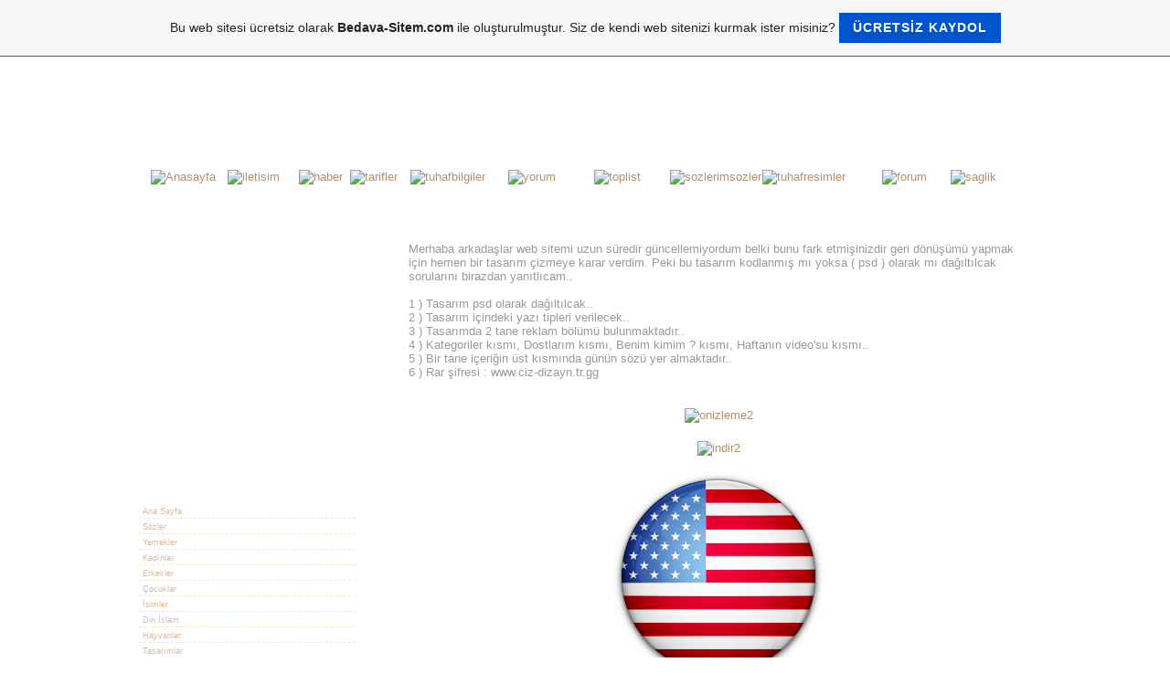

--- FILE ---
content_type: text/html; charset=ISO-8859-9
request_url: https://ciz-dizayn.tr.gg/Kirmizi-Tema.htm
body_size: 13044
content:
    <!DOCTYPE html PUBLIC "-//W3C//DTD XHTML 1.0 Transitional//EN" "http://www.w3.org/TR/xhtml1/DTD/xhtml1-transitional.dtd">
<html xmlns="http://www.w3.org/1999/xhtml" xml:lang="tr" lang="tr">
	<head>
        <style type="text/css">
            <!--
                #webme_sky_ad {
                    position: absolute;
                    right: 5px;
                    top: 0px;
                    z-index: 1000000000000000000; 
                }
            //-->
        </style>    
		<meta http-equiv="Content-Type" content="text/html; charset=iso-8859-15" />
		        <script type="text/javascript">
        var dateTimeOffset = new Date().getTimezoneOffset();
        
        function getElementsByClassNameLocalTimeWrapper() {
            return document.getElementsByClassName("localtime");
        }
        
        (function () {
            var onload = function () {
                var elementArray = new Array();
                
                if (document.getElementsByClassName) {
                    elementArray = getElementsByClassNameLocalTimeWrapper();
                } else {
                    var re = new RegExp('(^| )localtime( |$)');
                    var els = document.getElementsByTagName("*");
                    for (var i=0,j=els.length; i<j; i++) {
                        if (re.test(els[i].className))
                            elementArray.push(els[i]);
                    }
                }
                
                for (var i = 0; i < elementArray.length; i++) {    
                    var timeLocal = new Date(parseInt(elementArray[i].getAttribute("data-timestamp")));
                    var hour = timeLocal.getHours();
                    var ap = "am";
                    if (hour > 11) {
                        ap = "pm";
                    }
                    else if (hour > 12) {
                        hour = hour - 12;
                    }
                    
                    var string = elementArray[i].getAttribute("data-template");
                    string = string.replace("[Y]", timeLocal.getFullYear());
                    string = string.replace("[m]", ('0' + (timeLocal.getMonth() + 1)).slice(-2));
                    string = string.replace("[d]", ('0' + timeLocal.getDate()).slice(-2));
                    string = string.replace("[H]", ('0' + timeLocal.getHours()).slice(-2));
                    string = string.replace("[g]", ('0' + hour).slice(-2));
                    string = string.replace("[i]", ('0' + timeLocal.getMinutes()).slice(-2));
                    string = string.replace("[s]", ('0' + timeLocal.getSeconds()).slice(-2));
                    string = string.replace("[a]", ap);
                    elementArray[i].childNodes[0].nodeValue = string;
                }
            };
            
            if (window.addEventListener)
                window.addEventListener("DOMContentLoaded", onload);
            else if (window.attachEvent)
                window.attachEvent("onload", onload);
        })();
        </script><link rel="canonical" href="https://ciz-dizayn.tr.gg/Kirmizi-Tema.htm" />
<link rel="icon" href="https://img.webme.com/pic/c/ciz-dizayn/ciz-dizayn_favicon.png" type="image/x-icon">
<link rel="shortcut icon" type="image/x-icon" href="https://img.webme.com/pic/c/ciz-dizayn/ciz-dizayn_favicon.png" />
<link type="image/x-icon" href="https://img.webme.com/pic/c/ciz-dizayn/ciz-dizayn_favicon.png" />
<link href="https://wtheme.webme.com/img/main/ios_icons/apple-touch-icon.png" rel="apple-touch-icon" />
<link href="https://wtheme.webme.com/img/main/ios_icons/apple-touch-icon-76x76.png" rel="apple-touch-icon" sizes="76x76" />
<link href="https://wtheme.webme.com/img/main/ios_icons/apple-touch-icon-120x120.png" rel="apple-touch-icon" sizes="120x120" />
<link href="https://wtheme.webme.com/img/main/ios_icons/apple-touch-icon-152x152.png" rel="apple-touch-icon" sizes="152x152" />
<meta name="description" content="grafik, tasar&#305;m, kodlama, css, html, payla&#351;&#305;m, tr.gg, bedava-sitem, java, forum, &#246;&#287;renme, okul, photoshop, dreamweaver, sosyal a&#287;, program, bilgisayar, bili&#351;im" />
<meta name="keywords" content="grafik, tasar&#305;m, kodlama, css, html, payla&#351;&#305;m, tr.gg, bedava-sitem, java, forum, &#246;&#287;renme, okul, photoshop, dreamweaver, sosyal a&#287;, program, bilgisayar, bili&#351;im" />
<meta name="author" content="ciz-dizayn" />
<meta name="robots" content="index,follow" />
<meta property="og:title" content="Ciz-Dizayn  - Kirmizi Tema" />
<meta property="og:image" content="https://theme.webme.com/designs/css-only/screen.jpg" />
<meta name="google-adsense-platform-account" content="ca-host-pub-1483906849246906">
<meta name="google-adsense-account" content="ca-pub-9648724203686189"><script>
    function WebmeLoadAdsScript() {
    function loadGA() {
        if (!document.querySelector('script[src*="pagead2.googlesyndication.com"]')) {
            let script = document.createElement('script');
            script.async = true;
            script.src = "//pagead2.googlesyndication.com/pagead/js/adsbygoogle.js?client=ca-pub-9648724203686189&host=ca-host-pub-1483906849246906";
            script.setAttribute('data-ad-host', 'ca-host-pub-1483906849246906');
            script.setAttribute('data-ad-client', 'ca-pub-9648724203686189');
            script.crossOrigin = 'anonymous';
            document.body.appendChild(script);
        }
    }        ['CookieScriptAcceptAll', 'CookieScriptAccept', 'CookieScriptReject', 'CookieScriptClose', 'CookieScriptNone'].forEach(function(event) {
            window.addEventListener(event, function() {
                loadGA();
            });
        });

        let adStorageStatus = null;
        
        if (window.dataLayer && Array.isArray(window.dataLayer)) {
            for (let i = window.dataLayer.length - 1; i >= 0; i--) {
                const item = window.dataLayer[i];
                
                // it always sets a 'default' in our case that will always be 'denied', we only want to check for the 'consent update'
                if (item && typeof item === 'object' && typeof item.length === 'number' && item[0] === 'consent' && item[1] === 'update' && item[2] && typeof item[2].ad_storage === 'string') {
                    adStorageStatus = item[2].ad_storage;
                    break; 
                }
            }
    
            if (adStorageStatus === 'granted') {
                loadGA();
            } 
            else if (adStorageStatus === 'denied') {
                loadGA();
            }
        }
    }
</script><script>
    document.addEventListener('DOMContentLoaded', function() {
        WebmeLoadAdsScript();
        window.dispatchEvent(new Event('CookieScriptNone'));
    });
</script>		<title>Ciz-Dizayn  - Kirmizi Tema</title>
				<style type="text/css">
			<!--
						/* Reklam Ortalama Kodu */
table {margin-left: auto;margin-right: auto}

/* Men&#252; Gizleme Kodu */
h1#title{display: none;}
h2#title span {display: none;}
div.header{display: none;}
li.nav_element{list-style-type: none;}
li.nav_element{display: none;}	





input {
div { background-color: #000; }
background: url(https://img.webme.com/pic/s/sitekip/sitekip_input.png);
border: solid #999 1px;
}
input {background: url(https://img.webme.com/pic/s/sitekip/sitekip_input.png) repeat-x #fff;
border: solid #999 1px;
}
textarea {
background: url(https://img.webme.com/pic/s/sitekip/sitekip_input.png) repeat-x #fff;
border: solid #999 1px;
margin-bottom: 10px;
}&#160;







<style type="text/css">
<!--
body,td,th {
	font-family: Calibril, Helvetica, sans-serif;
	font-size: 12px;
	color: #b58e6e;
}
a {
	font-family: Calibril, Helvetica, sans-serif;
	font-size: 12px;
	color: #b58e6e;
}
a:link {
	text-decoration: none;
	color: #b58e6e;
}
a:visited {
	text-decoration: none;
}
a:hover {
	text-decoration: none;
	color: #E8B54A;
}
a:active {
	text-decoration: none;
}
body {background: url(http://k1308.hizliresim.com/1d/1/qzz2q.png) repeat-x #fff;}
}
-->
</style>






<style>
#anamenu {  font-family: Calibri, Calibri, Helvetica, sans-serif;  font-size: 90%;
  width: 230px;
  padding: 0px;
  margin: 0px;
  border:1px;
  border-color:#caa484;
}
#anamenu h1 {
  display: block;
  background-color:#f5d5bc;
  font-size: 90%;
  padding: 4px 0 5px 3px;
  border:none;
  border-color:#caa484;
  color: #b59274;
  margin: 0px;
  width:225px;
  }
#anamenu ul {
  list-style: none;
  margin: 0px;
  padding: 0px;
  border: none;
  }
  #anamenu ul li {
  margin: 0px;
  padding: 2px;
  }
  #anamenu ul li a {
  font-size: 80%;
  display: block;
  border-bottom: 1px dashed #f9e3cb;
  padding: 0px 0px 2px 4px;
  text-decoration: none;
  color: #d9b99d;
  width:233px;
  }
#anamenu ul li a:hover, #anamenu ul li a:focus {
  color: #916c4c;
  background-color: #f5d5b9;
  }





::-webkit-scrollbar { height: 12px; width: 9px; } 
::-webkit-scrollbar-thumb { background: #eeccb2; opacity: 0.5; } 
::-webkit-scrollbar-track { background: transparent; } 
::-webkit-scrollbar-track-piece { background-color: transparent; border-left: transparent; } 
div::-webkit-scrollbar-track { background: transparent; } 
div::-webkit-scrollbar-track-piece { background: transparent; border-left: transparent; }

::-moz-selection {
    background:#b58e6e;
    color:#fff;
}
::selection {
    background:#b58e6e;
    color:#fff;

}			//-->
		</style>
			</head>
	<body id="hpb_cssonly">
		<script type="text/JavaScript">
<!--
function MM_swapImgRestore() { //v3.0
  var i,x,a=document.MM_sr; for(i=0;a&&i<a.length&&(x=a[i])&&x.oSrc;i++) x.src=x.oSrc;
}

function MM_preloadImages() { //v3.0
  var d=document; if(d.images){ if(!d.MM_p) d.MM_p=new Array();
    var i,j=d.MM_p.length,a=MM_preloadImages.arguments; for(i=0; i<a.length; i++)
    if (a[i].indexOf("#")!=0){ d.MM_p[j]=new Image; d.MM_p[j++].src=a[i];}}
}

function MM_findObj(n, d) { //v4.01
  var p,i,x;  if(!d) d=document; if((p=n.indexOf("?"))>0&&parent.frames.length) {
    d=parent.frames[n.substring(p+1)].document; n=n.substring(0,p);}
  if(!(x=d[n])&&d.all) x=d.all[n]; for (i=0;!x&&i<d.forms.length;i++) x=d.forms[i][n];
  for(i=0;!x&&d.layers&&i<d.layers.length;i++) x=MM_findObj(n,d.layers[i].document);
  if(!x && d.getElementById) x=d.getElementById(n); return x;
}

function MM_swapImage() { //v3.0
  var i,j=0,x,a=MM_swapImage.arguments; document.MM_sr=new Array; for(i=0;i<(a.length-2);i+=3)
   if ((x=MM_findObj(a[i]))!=null){document.MM_sr[j++]=x; if(!x.oSrc) x.oSrc=x.src; x.src=a[i+2];}
}
//-->
</script>
<body onLoad="MM_preloadImages('https://img.webme.com/pic/c/ciz-dizayn/ciz_dizayn_yeni_tema_ana.png','https://img.webme.com/pic/c/ciz-dizayn/ciz_dizayn_yeni_tema_ile.png','https://img.webme.com/pic/c/ciz-dizayn/ciz_dizayn_yeni_tema_hab.png','https://img.webme.com/pic/c/ciz-dizayn/ciz_dizayn_yeni_tema_tari.png','https://img.webme.com/pic/c/ciz-dizayn/ciz_dizayn_yeni_tema_bilgi.png','https://img.webme.com/pic/c/ciz-dizayn/ciz_dizayn_yeni_tema_yo.png','https://img.webme.com/pic/c/ciz-dizayn/ciz_dizayn_yeni_tema_top.png','https://img.webme.com/pic/c/ciz-dizayn/ciz_dizayn_yeni_tema_soz.png','https://img.webme.com/pic/c/ciz-dizayn/ciz_dizayn_yeni_tema_resim.png','https://img.webme.com/pic/c/ciz-dizayn/ciz_dizayn_yeni_tema_fo.png','https://img.webme.com/pic/c/ciz-dizayn/ciz_dizayn_yeni_tema_sa.png','https://img.webme.com/pic/c/ciz-dizayn/ciz_dizayn_yeni_tema_mzkk.png')">
<table width="1022" height="0" align="center" cellpadding="0" cellspacing="0">
  <tr>
    <td height="180" valign="top" background="https://img.webme.com/pic/c/ciz-dizayn/ciz_dizayn_yeni_tema_01.png"><table width="1023" height="0" border="0" align="center" cellpadding="0" cellspacing="0">
      <tr>
        <td width="36" height="38">&#160;</td>
        <td width="84">&#160;</td>
        <td width="78">&#160;</td>
        <td width="56">&#160;</td>
        <td width="66">&#160;</td>
        <td width="107">&#160;</td>
        <td width="94">&#160;</td>
        <td width="83">&#160;</td>
        <td width="101">&#160;</td>
        <td width="131">&#160;</td>
        <td width="75">&#160;</td>
        <td width="89">&#160;</td>
        <td width="23">&#160;</td>
      </tr>
      <tr>
        <td height="78">&#160;</td>
        <td>&#160;</td>
        <td>&#160;</td>
        <td>&#160;</td>
        <td>&#160;</td>
        <td>&#160;</td>
        <td>&#160;</td>
        <td>&#160;</td>
        <td>&#160;</td>
        <td>&#160;</td>
        <td>&#160;</td>
        <td>&#160;</td>
        <td>&#160;</td>
      </tr>
      <tr>
        <td height="19">&#160;</td>
        <td><a href="http://ciz-dizayn.tr.gg/ana_sayfa.htm" onmouseout="MM_swapImgRestore()" onmouseover="MM_swapImage('Anasayfa','','https://img.webme.com/pic/c/ciz-dizayn/ciz_dizayn_yeni_tema_ana.png',1)"><img src="https://img.webme.com/pic/c/ciz-dizayn/ciz_dizayn_yeni_tema_sayfa.png" alt="Anasayfa" name="Anasayfa" width="84" height="22" border="0" id="Anasayfa" /></a></td>
        <td><a href="http://ciz-dizayn.tr.gg/iletisim.htm" onmouseout="MM_swapImgRestore()" onmouseover="MM_swapImage('iletisim','','https://img.webme.com/pic/c/ciz-dizayn/ciz_dizayn_yeni_tema_ile.png',1)"><img src="https://img.webme.com/pic/c/ciz-dizayn/ciz_dizayn_yeni_tema_ilet.png" alt="iletisim" name="iletisim" width="78" height="22" border="0" id="iletisim" /></a></td>
        <td><a href="http://ciz-dizayn.tr.gg/haberler.htm" onmouseout="MM_swapImgRestore()" onmouseover="MM_swapImage('haber','','https://img.webme.com/pic/c/ciz-dizayn/ciz_dizayn_yeni_tema_hab.png',1)"><img src="https://img.webme.com/pic/c/ciz-dizayn/ciz_dizayn_yeni_tema_haber.png" alt="haber" name="haber" width="56" height="22" border="0" id="haber" /></a></td>
        <td><a href="http://ciz-dizayn.tr.gg/tarifler.htm" onmouseout="MM_swapImgRestore()" onmouseover="MM_swapImage('tarifler','','https://img.webme.com/pic/c/ciz-dizayn/ciz_dizayn_yeni_tema_tari.png',1)"><img src="https://img.webme.com/pic/c/ciz-dizayn/ciz_dizayn_yeni_tema_tarif.png" alt="tarifler" name="tarifler" width="66" height="22" border="0" id="tarifler" /></a></td>
        <td><a href="http://ciz-dizayn.tr.gg/tuhafbilgiler.htm" onmouseout="MM_swapImgRestore()" onmouseover="MM_swapImage('tuhafbilgiler','','https://img.webme.com/pic/c/ciz-dizayn/ciz_dizayn_yeni_tema_bilgi.png',1)"><img src="https://img.webme.com/pic/c/ciz-dizayn/tuhafbilgiler.png" alt="tuhafbilgiler" name="tuhafbilgiler" width="107" height="22" border="0" id="tuhafbilgiler" /></a></td>
        <td><a href="http://ciz-dizayn.tr.gg/yorum.htm" onmouseout="MM_swapImgRestore()" onmouseover="MM_swapImage('yorum','','https://img.webme.com/pic/c/ciz-dizayn/ciz_dizayn_yeni_tema_yo.png',1)"><img src="https://img.webme.com/pic/c/ciz-dizayn/ciz_dizayn_yeni_tema_yorum.png" alt="yorum" name="yorum" width="94" height="22" border="0" id="yorum" /></a></td>
        <td><a href="http://ciz-dizayn.tr.gg/Top-liste.htm" onmouseout="MM_swapImgRestore()" onmouseover="MM_swapImage('toplist','','https://img.webme.com/pic/c/ciz-dizayn/ciz_dizayn_yeni_tema_top.png',1)"><img src="https://img.webme.com/pic/c/ciz-dizayn/ciz_dizayn_yeni_tema_liste.png" alt="toplist" name="toplist" width="83" height="22" border="0" id="toplist" /></a></td>
        <td><a href="http://ciz-dizayn.tr.gg/sozler.htm" onmouseout="MM_swapImgRestore()" onmouseover="MM_swapImage('sozlerimsozler','','https://img.webme.com/pic/c/ciz-dizayn/ciz_dizayn_yeni_tema_soz.png',1)"><img src="https://img.webme.com/pic/c/ciz-dizayn/sozlerimsozler.png" alt="sozlerimsozler" name="sozlerimsozler" width="101" height="22" border="0" id="sozlerimsozler" /></a></td>
        <td><a href="http://ciz-dizayn.tr.gg/tuhafresimler.htm" onmouseout="MM_swapImgRestore()" onmouseover="MM_swapImage('tuhafresimler','','https://img.webme.com/pic/c/ciz-dizayn/ciz_dizayn_yeni_tema_resim.png',1)"><img src="https://img.webme.com/pic/c/ciz-dizayn/tuhafresimler.png" alt="tuhafresimler" name="tuhafresimler" width="131" height="22" border="0" id="tuhafresimler" /></a></td>
        <td><a href="http://www.bedava-sitem.com/forum/" onmouseout="MM_swapImgRestore()" onmouseover="MM_swapImage('forum','','https://img.webme.com/pic/c/ciz-dizayn/ciz_dizayn_yeni_tema_fo.png',1)"><img src="https://img.webme.com/pic/c/ciz-dizayn/ciz_dizayn_yeni_tema_forum.png" alt="forum" name="forum" width="64" height="22" border="0" id="forum" /></a></td>
        <td><a href="http://ciz-dizayn.tr.gg/saglik.htm" onmouseout="MM_swapImgRestore()" onmouseover="MM_swapImage('saglik','','https://img.webme.com/pic/c/ciz-dizayn/ciz_dizayn_yeni_tema_sa.png',1)"><img src="https://img.webme.com/pic/c/ciz-dizayn/ciz_dizayn_yeni_tema_sag.png" alt="saglik" name="saglik" width="56" height="22" border="0" id="saglik" /></a></td>
        <td>&#160;</td>
      </tr>
    </table></td>
  </tr>
  <tr>
    <td height="1125" valign="top" background="https://img.webme.com/pic/c/ciz-dizayn/ciz_dizayn_yeni_tema_02.png"><table width="1022" height="0" align="center" cellpadding="0" cellspacing="0">
      <tr>
        <td width="10" height="1128">&#160;</td>
        <td width="269" valign="top"><table width="280" height="0" cellpadding="0" cellspacing="0">
          <tr>
            <td width="252" height="140" background="https://img.webme.com/pic/c/ciz-dizayn/hakkimda_ben.png">&#160;</td>
            <td width="26">&#160;</td>
          </tr>
        </table>
          <table width="282" height="0" border="0" cellpadding="0" cellspacing="0">
            <tr>
              <td>&#160;</td>
            </tr>
          </table>
          <table width="280" height="0" cellpadding="0" cellspacing="0">
            <tr>
              <td width="252" height="109" background="https://img.webme.com/pic/c/ciz-dizayn/sosyal_paylasim_1.png">&#160;</td>
              <td width="26">&#160;</td>
            </tr>
          </table>
          <table width="284" height="0" cellpadding="0" cellspacing="0">
            <tr>
              <td width="282">&#160;</td>
            </tr>
          </table>
          <table width="285" height="0" cellpadding="0" cellspacing="0">
            <tr>
              <td width="252" height="712" valign="top" background="https://img.webme.com/pic/c/ciz-dizayn/ciz_dizayn_yeni_yanmen.png"><table width="252" height="0" cellpadding="0" cellspacing="0">
                  <tr>
                    <td width="10" height="25">&#160;</td>
                    <td width="235">&#160;</td>
                  </tr>
                  <tr>
                    <td height="680">&#160;</td>
                    <td valign="top"><div id="anamenu">
                        <ul>
                          <li><a href="http://ciz-dizayn.tr.gg/ana_sayfa.htm" tabindex="3">Ana Sayfa</a></li>
                          <li><a href="http://ciz-dizayn.tr.gg/sozler.htm" tabindex="3">S&#246;zler</a></li>
                          <li><a href="http://ciz-dizayn.tr.gg/yemekler.htm" tabindex="2">Yemekler</a></li>
                          <li><a href="http://ciz-dizayn.tr.gg/kadinlar.htm" tabindex="2">Kad&#305;nlar</a></li>
                          <li><a href="http://ciz-dizayn.tr.gg/erkekler.htm" tabindex="1">Erkekler</a></li>
                          <li><a href="http://ciz-dizayn.tr.gg/cocuklar.htm" tabindex="6">&#199;ocuklar</a></li>
                          <li><a href="http://ciz-dizayn.tr.gg/isimler.htm" tabindex="4">&#304;simler</a></li>
                          <li><a href="http://ciz-dizayn.tr.gg/dinislam.htm" tabindex="4">Din &#304;slam</a></li>
                          <li><a href="http://ciz-dizayn.tr.gg/hayvanlar.htm" tabindex="1">Hayvanlar</a></li>
                          <li><a href="http://ciz-dizayn.tr.gg/tasarimlar.htm" tabindex="2">Tasar&#305;mlar</a></li>
                          <li><a href="http://ciz-dizayn.tr.gg/photoshop.htm" tabindex="2">Photoshop</a></li>
                          <li><a href="http://ciz-dizayn.tr.gg/bilgisayar.htm" tabindex="6">Bilgisayar</a></li>
                          <li><a href="http://ciz-dizayn.tr.gg/bitkicicekler.htm" tabindex="6">Bitki &#199;icekler</a></li>
                          <li><a href="http://ciz-dizayn.tr.gg/turkuler.htm" tabindex="3">T&#252;rk&#252;ler</a></li>
                          <li><a href="http://ciz-dizayn.tr.gg/siirsiirler.htm" tabindex="2">&#350;iir &#350;iirler </a></li>
                          <li><a href="http://ciz-dizayn.tr.gg/tuhafbilgiler.htm" tabindex="1">Tuhaf Bilgiler</a></li>
                          <li><a href="http://ciz-dizayn.tr.gg/gunlukhayat.htm" tabindex="2">G&#252;nl&#252;k Hayat</a></li>
                          <li><a href="http://ciz-dizayn.tr.gg/teknoloji.htm" tabindex="4">Teknoloji</a></li>
                          <li><a href="http://ciz-dizayn.tr.gg/kodlar.htm" tabindex="3">Kodlar</a></li>
                          <li><a href="http://ciz-dizayn.tr.gg/yazifontlari.htm" tabindex="4">Yaz&#305; Fontlar&#305;</a></li>
                          <li><a href="http://ciz-dizayn.tr.gg/bayrammesajlari.htm" tabindex="4">Bayram Mesajlar&#305;</a></li>
                          <li><a href="http://ciz-dizayn.tr.gg/kandilmesajlari.htm" tabindex="4">Kandil Mesajlar&#305;</a></li>
                          <li><a href="http://ciz-dizayn.tr.gg/yilbasimesajlari.htm" tabindex="4">Y&#305;lBa&#351;&#305; Mesajlar&#305;</a></li>
                          <li><a href="http://ciz-dizayn.tr.gg/dogumgunumesajlari.htm" tabindex="4">Do&#287;um G&#252;n&#252; Mesajlar&#305;</a></li>
                          <li><a href="http://ciz-dizayn.tr.gg/kapakfotograflari.htm" tabindex="4">Facebook Kapak Foto&#287;raflar&#305;</a></li>
                          <li><a href="http://ciz-dizayn.tr.gg/website.htm" tabindex="4">Bedava-Sitem.Com Link Listesi </a></li>
                        </ul>
                    </div></td>
                  </tr>
              </table></td>
              <td width="31">&#160;</td>
            </tr>
          </table>
          <table width="285" height="0" cellpadding="0" cellspacing="0">
            <tr>
              <td>&#160;</td>
            </tr>
          </table>
          <table width="287" height="0" cellpadding="0" cellspacing="0">
            <tr>
              <td width="252" height="91" valign="top" background="https://img.webme.com/pic/c/ciz-dizayn/ciz_dizayn_yeni_tema_03.png"><table width="252" height="0" cellpadding="0" cellspacing="0">
                  <tr>
                    <td height="28">&#160;</td>
                  </tr>
                  <tr>
                    <td align="center"><a href="http://ciz-dizayn.tr.gg/mustafa-ceceli.htm" onmouseout="MM_swapImgRestore()" onmouseover="MM_swapImage('Muzik','','https://img.webme.com/pic/c/ciz-dizayn/ciz_dizayn_yeni_tema_mzkk.png',1)"><img src="https://img.webme.com/pic/c/ciz-dizayn/ciz_dizayn_yeni_tema_muzk.png" alt="Muzik" name="Muzik" width="242" height="55" border="0" id="Muzik" /></a></td>
                  </tr>
              </table></td>
              <td width="33">&#160;</td>
            </tr>
          </table></td>
        <td width="22">&#160;</td>
        <td width="693" valign="top"><div id="content">		<div id="container">
			<div id="header_container">
				<div id="pre_header"></div>
				<div class="header"><h1 id="header"><span>Ciz-Dizayn </span></h1></div>
				<div id="post_header"></div>
			</div>
			<div id="nav_container">
			<h2 id="nav_heading"><span></span></h2>
				<ul id="nav">
<li class="nav_element" id="nav_Kategoriler">
Kategoriler</li>
<li class="nav_element" id="nav_corbalar">
<a href="/corbalar.htm" class="menu"><b>corbalar</b></a></li>
<li class="nav_element" id="nav_bakliyatlar">
<a href="/bakliyatlar.htm" class="menu">bakliyatlar</a></li>
<li class="nav_element" id="nav_denizurunleri">
<a href="/denizurunleri.htm" class="menu">denizurunleri</a></li>
<li class="nav_element" id="nav_oyunlar">
oyunlar</li>
<li class="nav_element" id="nav_home2">
<a href="/home2.htm" class="menu">home2</a></li>
<li class="nav_element" id="nav_2">
<a href="/2.htm" class="menu">2</a></li>
<li class="nav_element" id="nav_Hakkimda">
<a href="/Hakkimda.htm" class="menu">Hakkimda</a></li>
<li class="nav_element" id="nav_3">
<a href="/3.htm" class="menu">3</a></li>
<li class="nav_element" id="nav_4">
<a href="/4.htm" class="menu">4</a></li>
<li class="nav_element" id="nav_5">
<a href="/5.htm" class="menu">5</a></li>
<li class="nav_element" id="nav_7">
<a href="/7.htm" class="menu">7</a></li>
<li class="nav_element" id="nav_6">
<a href="/6.htm" class="menu">6</a></li>
<li class="nav_element" id="nav_8">
<a href="/8.htm" class="menu">8</a></li>
<li class="nav_element" id="nav_9">
<a href="/9.htm" class="menu">9</a></li>
<li class="nav_element" id="nav_PhotoshopDersler">
<a href="/Photoshop-Dersler.htm" class="menu">Photoshop Dersler</a></li>
<li class="nav_element" id="nav_iconlar">
<a href="/iconlar.htm" class="menu">iconlar</a></li>
<li class="nav_element" id="nav_TeamViewer">
<a href="/TeamViewer.htm" class="menu">TeamViewer</a></li>
<li class="nav_element" id="nav_TasarmKodlama">
<a href="/Tasar%26%23305%3Bm-Kodlama.htm" class="menu">Tasar&#305;m Kodlama</a></li>
<li class="nav_element" id="nav_404hatasayfalar">
<a href="/404-hata-sayfalar%26%23305%3B.htm" class="menu">404 hata sayfalar&#305;</a></li>
<li class="nav_element" id="nav_Smiyle">
<a href="/Smiyle.htm" class="menu">Smiyle</a></li>
<li class="nav_element" id="nav_slideshow">
<a href="/slide-show-.htm" class="menu">slide show </a></li>
<li class="nav_element" id="nav_SayacYeriniDegistirme">
<a href="/Sayac-Yerini-Degistirme.htm" class="menu">Sayac Yerini Degistirme</a></li>
<li class="nav_element" id="nav_ResminYannaYazYazma">
<a href="/Resmin-Yan%26%23305%3Bna-Yaz%26%23305%3B-Yazma.htm" class="menu">Resmin Yan&#305;na Yaz&#305; Yazma</a></li>
<li class="nav_element" id="nav_YorumKutusuResim">
<a href="/Yorum-Kutusu-Resim-.htm" class="menu">Yorum Kutusu Resim </a></li>
<li class="nav_element" id="nav_SosyalYermleri">
<a href="/Sosyal-Yer-%26%23304%3Bmleri-.htm" class="menu">Sosyal Yer &#304;mleri </a></li>
<li class="nav_element" id="nav_yonlendirmekodu">
<a href="/yonlendirmekodu.htm" class="menu">yonlendirmekodu</a></li>
<li class="nav_element" id="nav_ReklamlarOrtalama">
<a href="/Reklamlar%26%23305%3B-Ortalama-.htm" class="menu">Reklamlar&#305; Ortalama </a></li>
<li class="nav_element" id="nav_ReklamCerceveYapma">
<a href="/Reklam-Cerceve-Yapma.htm" class="menu">Reklam Cerceve Yapma</a></li>
<li class="nav_element" id="nav_DevamButonlar">
<a href="/Devam-Butonlar%26%23305%3B.htm" class="menu">Devam Butonlar&#305;</a></li>
<li class="nav_element" id="nav_LinkTakasKodu">
<a href="/Link-Takas-Kodu.htm" class="menu">Link Takas Kodu</a></li>
<li class="nav_element" id="nav_LinkTakas2kodu">
<a href="/Link-Takas-2-kodu.htm" class="menu">Link Takas 2 kodu</a></li>
<li class="nav_element" id="nav_LinkTakaskodu3">
<a href="/Link-Takas-kodu-3.htm" class="menu">Link Takas kodu 3</a></li>
<li class="nav_element" id="nav_BedavaSitemRutbeler">
<a href="/Bedava-Sitem-Rutbeler.htm" class="menu">Bedava Sitem Rutbeler</a></li>
<li class="nav_element" id="nav_LinkTakasKodu4">
<a href="/Link-Takas-Kodu-4.htm" class="menu">Link Takas Kodu 4</a></li>
<li class="nav_element" id="nav_LinkTakas">
<a href="/Link-Takas.htm" class="menu">Link Takas</a></li>
<li class="nav_element" id="nav_BedavaSitemModlar">
<a href="/Bedava-Sitem-Modlar.htm" class="menu">Bedava Sitem Modlar</a></li>
<li class="nav_element" id="nav_TasarimKodlar">
<a href="/Tasarim-Kodlar.htm" class="menu">Tasarim Kodlar</a></li>
<li class="nav_element" id="nav_HzMuhammednsanlaraDeerVerirdi">
<a href="/Hz-.--Muhammed--%26%23304%3Bnsanlara-De%26%23287%3Ber-Verirdi-.htm" class="menu">Hz. Muhammed  &#304;nsanlara De&#287;er Verirdi </a></li>
<li class="nav_element" id="nav_Pagerank">
<a href="/Pagerank.htm" class="menu">Pagerank</a></li>
<li class="nav_element" id="nav_PhotoshopNedir">
<a href="/Photoshop-Nedir.htm" class="menu">Photoshop Nedir</a></li>
<li class="nav_element" id="nav_DreamweaverNedir">
<a href="/Dreamweaver-Nedir.htm" class="menu">Dreamweaver Nedir</a></li>
<li class="nav_element" id="nav_Carpit">
<a href="/Carpit.htm" class="menu">Carpit</a></li>
<li class="nav_element" id="nav_1calismam">
<a href="/1-calismam.htm" class="menu">1 calismam</a></li>
<li class="nav_element" id="nav_2calismam">
<a href="/2-calismam.htm" class="menu">2 calismam</a></li>
<li class="nav_element" id="nav_TeamViewerKurlumu">
<a href="/TeamViewer-Kurlumu-.htm" class="menu">TeamViewer Kurlumu </a></li>
<li class="nav_element" id="nav_yeniyl">
<a href="/yeni_y%26%23305%3Bl.htm" class="menu">yeni-y&#305;l</a></li>
<li class="nav_element" id="nav_macro">
<a href="/macro.htm" class="menu">macro</a></li>
<li class="nav_element" id="nav_MacromediaDreamweaver8">
<a href="/Macromedia-Dreamweaver-8.htm" class="menu">Macromedia Dreamweaver 8</a></li>
<li class="nav_element" id="nav_FacebookSayfamiz">
<a href="/Facebook-Sayfamiz.htm" class="menu">Facebook Sayfamiz</a></li>
<li class="nav_element" id="nav_ReklamAlanlari">
<a href="/Reklam-Alanlari.htm" class="menu">Reklam Alanlari</a></li>
<li class="nav_element" id="nav_2012yeniiconikonlar">
<a href="/2012-yeni-icon-ikonlar.htm" class="menu">2012 yeni icon ikonlar</a></li>
<li class="nav_element" id="nav_metin2serverrebootatimi">
<a href="/metin2-server-reboot-atimi.htm" class="menu">metin2 server reboot atimi</a></li>
<li class="nav_element" id="nav_BirKacBedenOnce">
<a href="/Bir-Kac-Beden-Once.htm" class="menu">Bir Kac Beden Once</a></li>
<li class="nav_element" id="nav_Pagerank1">
<a href="/Pagerank-1-.htm" class="menu">Pagerank 1 </a></li>
<li class="nav_element" id="nav_pagerankimiz">
<a href="/pagerankimiz.htm" class="menu">pagerankimiz</a></li>
<li class="nav_element" id="nav_font">
<a href="/font.htm" class="menu">font</a></li>
<li class="nav_element" id="nav_1mayisiscibayrami">
<a href="/1-mayis-isci-bayrami.htm" class="menu">1 mayis isci bayrami</a></li>
<li class="nav_element" id="nav_mavistema">
<a href="/mavis-tema.htm" class="menu">mavis tema</a></li>
<li class="nav_element" id="nav_siyastema">
<a href="/siyas-tema.htm" class="menu">siyas tema</a></li>
<li class="nav_element" id="nav_iskurnedir">
<a href="/is-kur-nedir-.htm" class="menu">is kur nedir </a></li>
<li class="nav_element" id="nav_yaptigimcalismalarim">
<a href="/yaptigim-calismalarim.htm" class="menu">yaptigim calismalarim</a></li>
<li class="nav_element" id="nav_ogretmenlergrevnedir">
<a href="/ogretmenler-grev-nedir.htm" class="menu">ogretmenler grev nedir</a></li>
<li class="nav_element" id="nav_1000adetphotoshopcs4yazifontlari">
<a href="/1000-adet-photoshop-cs4-yazi-fontlari.htm" class="menu">1000 adet photoshop cs4 yazi fontlari</a></li>
<li class="nav_element" id="nav_macromediadreamwear8fullindir">
<a href="/macromedia-dreamwear-8-full-indir.htm" class="menu">macromedia dreamwear 8 full indir</a></li>
<li class="nav_element" id="nav_regaibkandili">
<a href="/regaib-kandili.htm" class="menu">regaib kandili</a></li>
<li class="nav_element" id="nav_photoshopcs4indirme">
<a href="/photoshop-cs4-indirme.htm" class="menu">photoshop cs4 indirme</a></li>
<li class="nav_element" id="nav_DesenTanimlamaAnlatim">
<a href="/Desen-Tanimlama-Anlatim.htm" class="menu">Desen Tanimlama Anlatim</a></li>
<li class="nav_element" id="nav_ornek">
<a href="/ornek.htm" class="menu">ornek</a></li>
<li class="nav_element" id="nav_resimbuyeticiprofesyonel">
<a href="/resim-buyetici-profesyonel.htm" class="menu">resim buyetici profesyonel</a></li>
<li class="nav_element" id="nav_sosyalpaylasimikonlari">
<a href="/sosyal-paylasim-ikonlari.htm" class="menu">sosyal paylasim ikonlari</a></li>
<li class="nav_element" id="nav_yataymenukodu">
<a href="/yatay-menu-kodu-.htm" class="menu">yatay menu kodu </a></li>
<li class="nav_element" id="nav_Degisenresim">
<a href="/Degisen-resim.htm" class="menu">Degisen resim</a></li>
<li class="nav_element" id="nav_CssOpacitykodu">
<a href="/Css-Opacity-kodu.htm" class="menu">Css Opacity kodu</a></li>
<li class="nav_element" id="nav_ventprogrami">
<a href="/vent-programi.htm" class="menu">vent programi</a></li>
<li class="nav_element" id="nav_Kopyalamarenginidegistirmek">
<a href="/Kopyalama-rengini-degistirmek.htm" class="menu">Kopyalama rengini degistirmek</a></li>
<li class="nav_element" id="nav_Travianstrajioyunu">
<a href="/Travian-straji-oyunu.htm" class="menu">Travian straji oyunu</a></li>
<li class="nav_element" id="nav_bedavasitemreklaminaarkaplanekleme">
<a href="/bedava-sitem-reklamina-arka-plan-ekleme.htm" class="menu">bedava sitem reklamina arka plan ekleme</a></li>
<li class="nav_element" id="nav_CssDikeyMenuler">
<a href="/Css-Dikey-Menuler.htm" class="menu">Css Dikey Menuler</a></li>
<li class="nav_element" id="nav_yanipsonenyazikodu">
<a href="/yanip-sonen-yazi-kodu.htm" class="menu">yanip sonen yazi kodu</a></li>
<li class="nav_element" id="nav_yenipopupacmayonetimi">
<a href="/yeni-pop-up-acma-yonetimi.htm" class="menu">yeni pop up acma yonetimi</a></li>
<li class="nav_element" id="nav_Engellenmistir">
<a href="/Engellenmistir.htm" class="menu">Engellenmistir</a></li>
<li class="nav_element" id="nav_phpbaslangic">
<a href="/php-baslangic.htm" class="menu">php baslangic</a></li>
<li class="nav_element" id="nav_Photoshopbiryaziyibozmavideoanlatim">
<a href="/Photoshop-bir-yaziyi-bozma-video-anlatim.htm" class="menu">Photoshop bir yaziyi bozma video anlatim</a></li>
<li class="nav_element" id="nav_windows7">
<a href="/windows-7.htm" class="menu">windows 7</a></li>
<li class="nav_element" id="nav_menugifekleme">
<a href="/menu-gif-ekleme-.htm" class="menu">menu gif ekleme </a></li>
<li class="nav_element" id="nav_ramazanoruc">
<a href="/ramazan-oruc.htm" class="menu">ramazan oruc</a></li>
<li class="nav_element" id="nav_photoshopders">
<a href="/photoshop-ders.htm" class="menu">photoshop ders</a></li>
<li class="nav_element" id="nav_photoshopcs4animasyonyapimi">
<a href="/photoshop-cs4-animasyon-yapimi.htm" class="menu">photoshop cs4 animasyon yapimi</a></li>
<li class="nav_element" id="nav_photoshopcsstasarimbolme">
<a href="/photoshop-css-tasarim-bolme.htm" class="menu">photoshop css tasarim bolme</a></li>
<li class="nav_element" id="nav_photoshopcs4klavye">
<a href="/photoshop-cs4-klavye.htm" class="menu">photoshop cs4 klavye</a></li>
<li class="nav_element" id="nav_cizdizaynpsdtasarim">
<a href="/ciz-dizayn-psd-tasarim.htm" class="menu">ciz dizayn psd tasarim</a></li>
<li class="nav_element" id="nav_photoshopcs4yazitipleri">
<a href="/photoshop-cs4-yazi-tipleri.htm" class="menu">photoshop cs4 yazi tipleri</a></li>
<li class="nav_element" id="nav_yesilpsdtasarim">
<a href="/yesil-psd-tasarim.htm" class="menu">yesil psd tasarim</a></li>
<li class="nav_element" id="nav_adobephotoshopcs5sivilastirma">
<a href="/adobe-photoshop-cs5-sivilastirma.htm" class="menu">adobe photoshop cs5 sivilastirma</a></li>
<li class="nav_element" id="nav_surrealfotograflar">
<a href="/surrealfotograflar.htm" class="menu">surrealfotograflar</a></li>
<li class="nav_element" id="nav_photoshopzoomefektivermek">
<a href="/photoshop-zoom-efekti-vermek.htm" class="menu">photoshop zoom efekti vermek</a></li>
<li class="nav_element" id="nav_WordPressSEOYapmak">
<a href="/WordPress-SEO-Yapmak.htm" class="menu">WordPress SEO Yapmak</a></li>
<li class="nav_element" id="nav_enguzelfonmuzikleri">
<a href="/en-guzel-fon-muzikleri.htm" class="menu">en guzel fon muzikleri</a></li>
<li class="nav_element" id="nav_yazihtmlkodlari">
<a href="/yazi-html-kodlari.htm" class="menu">yazi html kodlari</a></li>
<li class="nav_element" id="nav_yenismiylekodu">
<a href="/yeni-smiyle-kodu.htm" class="menu">yeni smiyle kodu</a></li>
<li class="nav_element" id="nav_Kirmizibeyaztema">
<a href="/Kirmizi-beyaz-tema.htm" class="menu">Kirmizi beyaz tema</a></li>
<li class="nav_element" id="nav_yazitipleri">
<a href="/yazitipleri.htm" class="menu">yazitipleri</a></li>
<li class="nav_element" id="nav_Sakaryayitaniyalim">
<a href="/Sakaryayi-taniyalim.htm" class="menu">Sakaryayi taniyalim</a></li>
<li class="nav_element" id="nav_puruzsuzyuzyapma">
<a href="/puruzsuz-yuz-yapma.htm" class="menu">puruzsuz yuz yapma</a></li>
<li class="nav_element" id="nav_ZamanNedir">
<a href="/Zaman-Nedir.htm" class="menu">Zaman Nedir</a></li>
<li class="nav_element" id="nav_anlamlisozler">
<a href="/anlamlisozler.htm" class="menu">anlamlisozler</a></li>
<li class="nav_element" id="nav_renkkodu">
<a href="/renk-kodu.htm" class="menu">renk kodu</a></li>
<li class="nav_element" id="nav_yeniblog">
<a href="/yeni-blog.htm" class="menu">yeni blog</a></li>
<li class="nav_element" id="nav_merhabadunya">
<a href="/merhaba-dunya.htm" class="menu">merhaba dunya</a></li>
<li class="nav_element" id="nav_populer">
<a href="/populer.htm" class="menu">populer</a></li>
<li class="nav_element" id="nav_begendiklerim">
<a href="/begendiklerim.htm" class="menu">begendiklerim</a></li>
<li class="nav_element" id="nav_istatistikler">
<a href="/istatistikler.htm" class="menu">istatistikler</a></li>
<li class="nav_element" id="nav_bilgisayarbirimleri">
<a href="/bilgisayar-birimleri.htm" class="menu">bilgisayar birimleri</a></li>
<li class="nav_element" id="nav_begendikleriniz">
<a href="/begendikleriniz.htm" class="menu">begendikleriniz</a></li>
<li class="nav_element" id="nav_gunlukyasam">
<a href="/gunluk-yasam.htm" class="menu">gunluk yasam</a></li>
<li class="nav_element" id="nav_grafikcalismalarimiz">
<a href="/grafik-calismalarimiz.htm" class="menu">grafik calismalarimiz</a></li>
<li class="nav_element" id="nav_grafikcalismalariniz">
<a href="/grafik-calismalariniz.htm" class="menu">grafik calismalariniz</a></li>
<li class="nav_element" id="nav_linktakasbuton">
<a href="/link-takas-buton.htm" class="menu">link takas buton</a></li>
<li class="nav_element" id="nav_duyurupanolari">
<a href="/duyuru-panolari.htm" class="menu">duyuru panolari</a></li>
<li class="nav_element" id="nav_yeniikonseti">
<a href="/yeni-ikon-seti.htm" class="menu">yeni ikon seti</a></li>
<li class="nav_element" id="nav_photoshopdabirnesneninrenginidegistirmek">
<a href="/photoshopda-bir-nesnenin-rengini-degistirmek.htm" class="menu">photoshopda bir nesnenin rengini degistirmek</a></li>
<li class="nav_element" id="nav_kirmizipsdtasarim">
<a href="/kirmizi-psd-tasarim.htm" class="menu">kirmizi psd tasarim</a></li>
<li class="nav_element" id="nav_photoshopkasyapma">
<a href="/photoshop-kas-yapma.htm" class="menu">photoshop kas yapma</a></li>
<li class="nav_element" id="nav_mavipsdtasarim">
<a href="/mavi-psd-tasarim.htm" class="menu">mavi psd tasarim</a></li>
<li class="nav_element" id="nav_BedavaSitemdeAmac">
<a href="/Bedava-Sitemde-Amac.htm" class="menu">Bedava Sitemde Amac</a></li>
<li class="nav_element" id="nav_eskiphotoshopanlatimlari">
<a href="/eski-photoshop-anlatimlari.htm" class="menu">eski photoshop anlatimlari</a></li>
<li class="nav_element" id="nav_photoshopcizgifilmefekti">
<a href="/photoshop-cizgi-film-efekti.htm" class="menu">photoshop cizgi film efekti</a></li>
<li class="nav_element" id="nav_yenistyles">
<a href="/yeni-styles.htm" class="menu">yeni styles</a></li>
<li class="nav_element" id="nav_muharremayi">
<a href="/muharrem-ayi.htm" class="menu">muharrem ayi</a></li>
<li class="nav_element" id="nav_photoshopgooglelogoyapimi">
<a href="/photoshop-google-logo-yapimi.htm" class="menu">photoshop google logo yapimi</a></li>
<li class="nav_element" id="nav_bentenoyunlari">
<a href="/ben-ten-oyunlari.htm" class="menu">ben ten oyunlari</a></li>
<li class="nav_element" id="nav_ameliyatoyunlari">
<a href="/ameliyat-oyunlari.htm" class="menu">ameliyat oyunlari</a></li>
<li class="nav_element" id="nav_madenoyunlari">
<a href="/maden-oyunlari.htm" class="menu">maden oyunlari</a></li>
<li class="nav_element" id="nav_yenioyunlar">
<a href="/yeni-oyunlar.htm" class="menu">yeni oyunlar</a></li>
<li class="nav_element" id="nav_erkeksacmodelleri">
<a href="/erkek-sac-modelleri.htm" class="menu">erkek sac modelleri</a></li>
<li class="nav_element" id="nav_erkekuzunsacmodelleri">
<a href="/erkek-uzun-sac-modelleri.htm" class="menu">erkek uzun sac modelleri</a></li>
<li class="nav_element" id="nav_erkekkisasacmodelleri">
<a href="/erkek-kisa-sac-modelleri.htm" class="menu">erkek kisa sac modelleri</a></li>
<li class="nav_element" id="nav_ysnsen">
<a href="/ysnsen.htm" class="menu">ysnsen</a></li>
<li class="nav_element checked_menu" id="nav_KirmiziTema">
<a href="/Kirmizi-Tema.htm" class="menu">Kirmizi Tema</a></li>
<li class="nav_element" id="nav_kapakfotograflari">
<a href="/kapak-fotograflari.htm" class="menu">kapak fotograflari</a></li>
<li class="nav_element" id="nav_bstasarim">
<a href="/bstasarim.htm" class="menu">bstasarim</a></li>
<li class="nav_element" id="nav_Yenisayfannbal">
<a href="/Yeni-sayfan%26%23305%3Bn-ba%26%23351%3Bl%26%23305%3B%26%23287%3B%26%23305%3B.htm" class="menu">Yeni sayfan&#305;n ba&#351;l&#305;&#287;&#305;</a></li>
<li class="nav_element" id="nav_photoshop">
<a href="/photoshop.htm" class="menu">photoshop</a></li>
<li class="nav_element" id="nav_tepisenbilgiler">
<a href="/tepisenbilgiler.htm" class="menu">tepisenbilgiler</a></li>
<li class="nav_element" id="nav_asksozleri">
<a href="/asksozleri.htm" class="menu">asksozleri</a></li>
<li class="nav_element" id="nav_mevlanasozleri">
<a href="/mevlanasozleri.htm" class="menu">mevlanasozleri</a></li>
<li class="nav_element" id="nav_huzunlusozler">
<a href="/huzunlusozler.htm" class="menu">huzunlusozler</a></li>
<li class="nav_element" id="nav_damarsozler">
<a href="/damarsozler.htm" class="menu">damarsozler</a></li>
<li class="nav_element" id="nav_askkapakfotograflari">
<a href="/ask-kapak-fotograflari.htm" class="menu">ask kapak fotograflari</a></li>
<li class="nav_element" id="nav_dogakapakfotograflari">
<a href="/doga-kapak-fotograflari.htm" class="menu">doga kapak fotograflari</a></li>
<li class="nav_element" id="nav_yazilikapakfotograflari">
<a href="/yazili-kapak-fotograflari.htm" class="menu">yazili kapak fotograflari</a></li>
<li class="nav_element" id="nav_etkileyicisozler">
<a href="/etkileyici-sozler.htm" class="menu">etkileyici sozler</a></li>
<li class="nav_element" id="nav_yazifontlari">
<a href="/yazi-fontlari.htm" class="menu">yazi fontlari</a></li>
<li class="nav_element" id="nav_turnoffthelightseklentisi">
<a href="/turn-off-the-lights-eklentisi.htm" class="menu">turn off the lights eklentisi</a></li>
<li class="nav_element" id="nav_sayfanumaralandirmakodu">
<a href="/sayfa-numaralandirma-kodu.htm" class="menu">sayfa numaralandirma kodu</a></li>
<li class="nav_element" id="nav_bayrakkapakfotograflari">
<a href="/bayrak-kapak-fotograflari.htm" class="menu">bayrak kapak fotograflari</a></li>
<li class="nav_element" id="nav_galatasaraykapakfotograflari">
<a href="/galatasaray-kapak-fotograflari.htm" class="menu">galatasaray kapak fotograflari</a></li>
<li class="nav_element" id="nav_deneme">
<a href="/deneme.htm" class="menu">deneme</a></li>
<li class="nav_element" id="nav_mustafaceceli">
<a href="/mustafa-ceceli.htm" class="menu">mustafa ceceli</a></li>
<li class="nav_element" id="nav_a">
<a href="/a.htm" class="menu">a</a></li>
<li class="nav_element" id="nav_website">
<a href="/website.htm" class="menu">website</a></li>
<li class="nav_element" id="nav_yukariadim">
<a href="/yukari-adim.htm" class="menu">yukari adim</a></li>
<li class="nav_element" id="nav_anasayfa">
<a href="/ana_sayfa.htm" class="menu">ana-sayfa</a></li>
<li class="nav_element" id="nav_Galeri">
<a href="/Galeri/index.htm" class="menu">Galeri</a></li>
<li class="nav_element" id="nav_AnaSayfa">
<a href="/AnaSayfa.htm" class="menu">AnaSayfa</a></li>
<li class="nav_element" id="nav_okadar">
<a href="/okadar.htm" class="menu">okadar</a></li>
<li class="nav_element" id="nav_nn">
<a href="/nn.htm" class="menu">nn</a></li>
<li class="nav_element" id="nav_dsdsdsd">
<a href="/dsdsdsd.htm" class="menu">dsdsdsd</a></li>
<li class="nav_element" id="nav_aaaaaa">
<a href="/aaaaaa.htm" class="menu">aaaaaa</a></li>
<li class="nav_element" id="nav_silincek">
<a href="/silincek.htm" class="menu">silincek</a></li>
<li class="nav_element" id="nav_ornekl">
<a href="/ornekl.htm" class="menu">ornekl</a></li>
<li class="nav_element" id="nav_gececi">
<a href="/gececi.htm" class="menu">gececi</a></li>
<li class="nav_element" id="nav_222">
<a href="/222.htm" class="menu">222</a></li>
				</ul>
			</div>
			<div id="content_container">
				<div id="pre_content"></div>
				<div id="content">
					<h2 id="title"><span>Kirmizi Tema</span></h2>
					<style type="text/css">
<!--
body,td,th {
	font-family: Calibri, Helvetica, sans-serif;
	font-size: 13px;
	color: #999999;
}
a {
	font-family: Calibri, Helvetica, sans-serif;
	font-size: 13px;
	color: #999999;
}
a:link {
	text-decoration: none;
}
a:visited {
	text-decoration: none;
}
a:hover {
	text-decoration: none;
}
a:active {
	text-decoration: none;
}
-->
</style> <script type="text/JavaScript">
<!--
function MM_swapImgRestore() { //v3.0
  var i,x,a=document.MM_sr; for(i=0;a&&i<a.length&&(x=a[i])&&x.oSrc;i++) x.src=x.oSrc;
}

function MM_preloadImages() { //v3.0
  var d=document; if(d.images){ if(!d.MM_p) d.MM_p=new Array();
    var i,j=d.MM_p.length,a=MM_preloadImages.arguments; for(i=0; i<a.length; i++)
    if (a[i].indexOf("#")!=0){ d.MM_p[j]=new Image; d.MM_p[j++].src=a[i];}}
}

function MM_findObj(n, d) { //v4.01
  var p,i,x;  if(!d) d=document; if((p=n.indexOf("?"))>0&&parent.frames.length) {
    d=parent.frames[n.substring(p+1)].document; n=n.substring(0,p);}
  if(!(x=d[n])&&d.all) x=d.all[n]; for (i=0;!x&&i<d.forms.length;i++) x=d.forms[i][n];
  for(i=0;!x&&d.layers&&i<d.layers.length;i++) x=MM_findObj(n,d.layers[i].document);
  if(!x && d.getElementById) x=d.getElementById(n); return x;
}

function MM_swapImage() { //v3.0
  var i,j=0,x,a=MM_swapImage.arguments; document.MM_sr=new Array; for(i=0;i<(a.length-2);i+=3)
   if ((x=MM_findObj(a[i]))!=null){document.MM_sr[j++]=x; if(!x.oSrc) x.oSrc=x.src; x.src=a[i+2];}
}
//-->
</script>  Merhaba arkada&#351;lar web sitemi uzun s&uuml;redir g&uuml;ncellemiyordum belki bunu fark etmi&#351;inizdir geri d&ouml;n&uuml;&#351;&uuml;m&uuml; yapmak i&ccedil;in hemen bir tasar&#305;m &ccedil;izmeye karar verdim. Peki bu tasar&#305;m kodlanm&#305;&#351; m&#305; yoksa ( psd ) olarak m&#305; da&#287;&#305;lt&#305;lcak sorular&#305;n&#305; birazdan yan&#305;tl&#305;cam.. <br />
<br />
1 ) Tasar&#305;m psd olarak da&#287;&#305;lt&#305;lcak..<br />
2 ) Tasar&#305;m i&ccedil;indeki yaz&#305; tipleri verilecek..<br />
3 ) Tasar&#305;mda 2 tane reklam b&ouml;l&uuml;m&uuml; bulunmaktad&#305;r..<br />
4 ) Kategoriler k&#305;sm&#305;, Dostlar&#305;m k&#305;sm&#305;, Benim kimim ? k&#305;sm&#305;, Haftan&#305;n video'su k&#305;sm&#305;..<br />
5 ) Bir tane i&ccedil;eri&#287;in &uuml;st k&#305;sm&#305;nda g&uuml;n&uuml;n s&ouml;z&uuml; yer almaktad&#305;r..<br />
6 ) Rar &#351;ifresi : www.ciz-dizayn.tr.gg&nbsp;<br />
<br />
<table width="300" height="0" align="center" cellpadding="0" cellspacing="0">
    <tbody>
        <tr>
            <td width="10" height="50" align="center"><a href="https://img.webme.com/pic/c/ciz-dizayn/ciz-dizayn_temav2.png" onMouseOut="MM_swapImgRestore()" onMouseOver="MM_swapImage('onizleme','','https://img.webme.com/pic/c/ciz-dizayn/tasarim_onizleme2.png',1)"><img src="https://img.webme.com/pic/c/ciz-dizayn/tasarim_onizleme1.png" alt="onizleme2" name="onizleme" width="300" height="50" border="0" /></a></td>
        </tr>
    </tbody>
</table>
<table width="300" align="center">
    <tbody>
        <tr>
            <td align="center"><a href="http://s3.dosya.tc/server4/uwvZ2w/KirmiziTema.zip.html" onMouseOut="MM_swapImgRestore()" onMouseOver="MM_swapImage('indir1','','https://img.webme.com/pic/c/ciz-dizayn/tasarim_psd_indir2.png',1)"><img src="https://img.webme.com/pic/c/ciz-dizayn/tasarim_psd_indir1.png" alt="indir2" name="indir1" width="300" height="50" border="0" /></a></td>
        </tr>
    </tbody>
</table>				</div>
				<div id="counter"><span></span></div>
				<div id="post_content"></div>
				<div id="below_content"><center><img src="//theme.webme.com/img/flags/256x256/us.png" border="0" alt="us" class="visitor_country_image_huge"></center></div>				<div id="sidebar_container">
					<h2 id="sidebar_heading"><span></span></h2>
					<div id="sidebar_content"></div>
				</div>
			</div>
		</div>
		</div></td>
        <td width="26">&#160;</td>
      </tr>
    </table></td>
  </tr>
  <tr>
    <td height="78" valign="top" background="https://img.webme.com/pic/c/ciz-dizayn/ciz_dizayn_yeni_alt.png">&#160;</td>
  </tr>
</table>


<style type="text/css">
<!--
.style2 {
	font-size: 13px;
	font-family: Calibri, Helvetica, sans-serif;
}
-->
</style>
<table width="950" height="0" align="center" cellpadding="0" cellspacing="0">
  <tr>
    <td width="296">&#160;</td>
    <td width="573"><div align="center"><span class="style2"><a href="http://www.blogalp.tr.gg">  &#8226; BlogAlp</a> <a href="#">&#8226; Link Takas</a> <a href="#">&#8226; Link Takas </a></span></div></td>
    <td width="79"><!-- iyisayfakodbas --> 
<script type="text/javascript"> var  iuser="14906", ibanner="2"</script>
<script language="JavaScript" src="http://www.iyisayfa.net/i.js"></script>
<a title="gazete oku, gazeteler" href="http://gazeteler.iyisayfa.net/">Gazete oku</a>
<!-- iyisayfakodson --></td>
  </tr>
</table>











<!--Ciz-Dizayn.Tr.Gg-yukari ad&#305;m capasi basla--><script type="text/javascript" src="http://ajax.googleapis.com/ajax/libs/jquery/1.3.2/jquery.min.js"></script>  <script type="text/javascript">

/***********************************************
* Scroll To Top Control script- &#169; Dynamic Drive DHTML code library (www.dynamicdrive.com)
* This notice MUST stay intact for legal use
* Visit Project Page at http://www.dynamicdrive.com for full source code
***********************************************/
//** jQuery Scroll to Top Control script- (c) Dynamic Drive DHTML code library: http://www.dynamicdrive.com.
//** Available/ usage terms at http://www.dynamicdrive.com (March 30th, 09')
//** v1.1 (April 7th, 09'):
//** 1) Adds ability to scroll to an absolute position (from top of page) or specific element on the page instead.
//** 2) Fixes scroll animation not working in Opera.


var scrolltotop={
   //startline: Integer. Number of pixels from top of doc scrollbar is scrolled before showing control
   //scrollto: Keyword (Integer, or "Scroll_to_Element_ID"). How far to scroll document up when control is clicked on (0=top).
   setting: {startline:100, scrollto: 0, scrollduration:1000, fadeduration:[500, 100]},
   controlHTML: '<img src="https://img.webme.com/pic/c/ciz-dizayn/yukari_3.png" style="width:100px; height:80px" />', //HTML for control, which is auto wrapped in DIV w/ ID="topcontrol"
   controlattrs: {offsetx:5, offsety:5}, //offset of control relative to right/ bottom of window corner
   anchorkeyword: '#top', //Enter href value of HTML anchors on the page that should also act as "Scroll Up" links

   state: {isvisible:false, shouldvisible:false},

   scrollup:function(){
      if (!this.cssfixedsupport) //if control is positioned using JavaScript
         this.$control.css({opacity:0}) //hide control immediately after clicking it
      var dest=isNaN(this.setting.scrollto)? this.setting.scrollto : parseInt(this.setting.scrollto)
      if (typeof dest=="string" && jQuery('#'+dest).length==1) //check element set by string exists
         dest=jQuery('#'+dest).offset().top
      else
         dest=0
      this.$body.animate({scrollTop: dest}, this.setting.scrollduration);
   },

   keepfixed:function(){
      var $window=jQuery(window)
      var controlx=$window.scrollLeft() + $window.width() - this.$control.width() - this.controlattrs.offsetx
      var controly=$window.scrollTop() + $window.height() - this.$control.height() - this.controlattrs.offsety
      this.$control.css({left:controlx+'px', top:controly+'px'})
   },

   togglecontrol:function(){
      var scrolltop=jQuery(window).scrollTop()
      if (!this.cssfixedsupport)
         this.keepfixed()
      this.state.shouldvisible=(scrolltop>=this.setting.startline)? true : false
      if (this.state.shouldvisible && !this.state.isvisible){
         this.$control.stop().animate({opacity:1}, this.setting.fadeduration[0])
         this.state.isvisible=true
      }
      else if (this.state.shouldvisible==false && this.state.isvisible){
         this.$control.stop().animate({opacity:0}, this.setting.fadeduration[1])
         this.state.isvisible=false
      }
   },
   
   init:function(){
      jQuery(document).ready(function($){
         var mainobj=scrolltotop
         var iebrws=document.all
         mainobj.cssfixedsupport=!iebrws || iebrws && document.compatMode=="CSS1Compat" && window.XMLHttpRequest //not IE or IE7+ browsers in standards mode
         mainobj.$body=(window.opera)? (document.compatMode=="CSS1Compat"? $('html') : $('body')) : $('html,body')
         mainobj.$control=$('<div id="topcontrol">'+mainobj.controlHTML+'</div>')
            .css({position:mainobj.cssfixedsupport? 'fixed' : 'absolute', bottom:mainobj.controlattrs.offsety, right:mainobj.controlattrs.offsetx, opacity:0, cursor:'pointer'})
            .attr({title:'Scroll Back to Top'})
            .click(function(){mainobj.scrollup(); return false})
            .appendTo('body')
         if (document.all && !window.XMLHttpRequest && mainobj.$control.text()!='') //loose check for IE6 and below, plus whether control contains any text
            mainobj.$control.css({width:mainobj.$control.width()}) //IE6- seems to require an explicit width on a DIV containing text
         mainobj.togglecontrol()
         $('a[href="' + mainobj.anchorkeyword +'"]').click(function(){
            mainobj.scrollup()
            return false
         })
         $(window).bind('scroll resize', function(e){
            mainobj.togglecontrol()
         })
      })
   }
}

scrolltotop.init()

</script><!--Ciz-Dizayn.Tr.Gg-yukari ad&#305;m capasi bitir--></body></html></body></html>				<a id="selfpromotionOverlay" href="https://www.bedava-sitem.com/?c=4000&amp;utm_source=selfpromotion&amp;utm_campaign=overlay&amp;utm_medium=footer" target="_blank" rel="nofollow">
    Bu web sitesi ücretsiz olarak <b>Bedava-Sitem.com</b> ile olu&#351;turulmu&#351;tur. Siz de kendi web sitenizi kurmak ister misiniz?

    <div class="btn btn-1">Ücretsiz kaydol</div>

</a>
<style>
    body {
        padding-top: 124px;
    }
    #forFixedElement {
        top: 124px;
    }
    @media (min-width: 365px) {
        body {
            padding-top: 103px;
        }
        #forFixedElement {
            top: 103px;
        }
    }
    @media (min-width: 513px) {
        body {
            padding-top: 82px;
        }
        #forFixedElement {
            top: 82px;
        }
    }
    @media (min-width: 936px) {
        body {
            padding-top: 61px;
        }
        #forFixedElement {
            top: 61px;
        }
    }

    /* General button style */
    #selfpromotionOverlay .btn {
        border: none;
        font-size: inherit;
        color: inherit;
        background: none;
        cursor: pointer;
        padding: 6px 15px;
        display: inline-block;
        text-transform: uppercase;
        letter-spacing: 1px;
        font-weight: 700;
        outline: none;
        position: relative;
        -webkit-transition: all 0.3s;
        -moz-transition: all 0.3s;
        transition: all 0.3s;
        margin: 0px;
    }

    /* Button 1 */
    #selfpromotionOverlay .btn-1, #selfpromotionOverlay .btn-1:visited {
        background: rgb(0, 85, 204);
        color: #fff;
    }

    #selfpromotionOverlay .btn-1:hover {
        background: #2980b9;
    }

    #selfpromotionOverlay .btn-1:active {
        background: #2980b9;
        top: 2px;
    }

    #selfpromotionOverlay {
        font: 400 12px/1.8 "Open Sans", Verdana, sans-serif;
        text-align: center;
        opacity: 1;
        transition: opacity 1s ease;
        position: fixed;
        overflow: hidden;
        box-sizing: border-box;
        font-size: 14px;
        text-decoration: none;
        line-height: 1.5em;
        flex-wrap: nowrap;
        z-index: 5000;
        padding: 14px;
        width: 100%;
        left: 0;
        right: 0;
        top: 0;
        color: rgb(35,35,35);
        background-color: rgb(246,246,246);
        border-bottom: 1px solid #5a5a5a;
    }

    #selfpromotionOverlay:hover {
        background: white;
        text-decoration: none;
    }
</style>		<div id="extraDiv1"><span></span></div>
		<div id="extraDiv2"><span></span></div>
		<div id="extraDiv3"><span></span></div>
		<div id="extraDiv4"><span></span></div>
		<div id="extraDiv5"><span></span></div>
		<div id="extraDiv6"><span></span></div>
	</body>
</html>


--- FILE ---
content_type: text/html; charset=utf-8
request_url: https://www.google.com/recaptcha/api2/aframe
body_size: 264
content:
<!DOCTYPE HTML><html><head><meta http-equiv="content-type" content="text/html; charset=UTF-8"></head><body><script nonce="12dXdiTqt57_jo7_rPhyyQ">/** Anti-fraud and anti-abuse applications only. See google.com/recaptcha */ try{var clients={'sodar':'https://pagead2.googlesyndication.com/pagead/sodar?'};window.addEventListener("message",function(a){try{if(a.source===window.parent){var b=JSON.parse(a.data);var c=clients[b['id']];if(c){var d=document.createElement('img');d.src=c+b['params']+'&rc='+(localStorage.getItem("rc::a")?sessionStorage.getItem("rc::b"):"");window.document.body.appendChild(d);sessionStorage.setItem("rc::e",parseInt(sessionStorage.getItem("rc::e")||0)+1);localStorage.setItem("rc::h",'1768672128274');}}}catch(b){}});window.parent.postMessage("_grecaptcha_ready", "*");}catch(b){}</script></body></html>